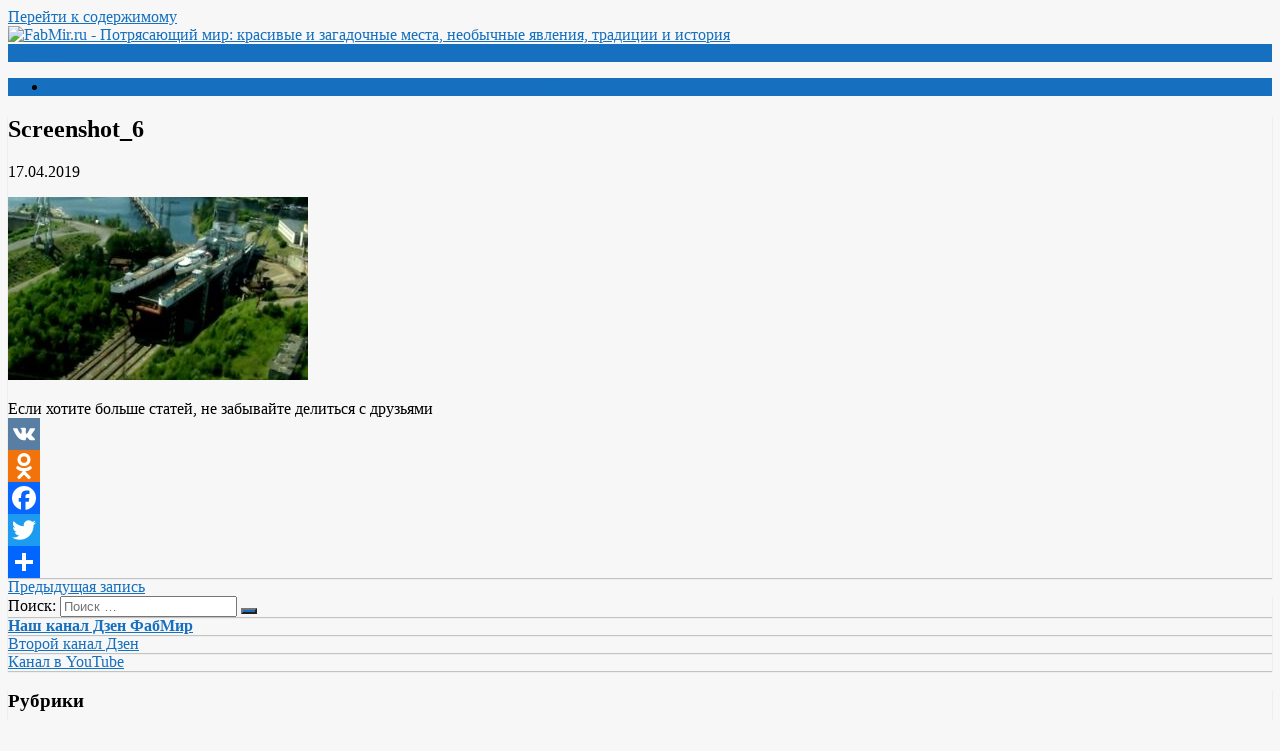

--- FILE ---
content_type: text/html; charset=UTF-8
request_url: https://fabmir.ru/2019/04/18/gigantskij-lift-dlya-korablej-kotoryj-podnimaet-suda-na-7315-metra-sudopodyomnik-strepi-tyo/screenshot_6-51
body_size: 7206
content:
<!DOCTYPE html><html xmlns="http://www.w3.org/1999/xhtml" lang="ru-RU"
 prefix="og: https://ogp.me/ns#" ><head><meta charset="UTF-8"><meta name="viewport" content="width=device-width, initial-scale=1.0, maximum-scale=1.0, user-scalable=no" /><link rel="profile" href="http://gmpg.org/xfn/11"><link rel="pingback" href="https://fabmir.ru/xmlrpc.php"><link rel="icon" type="image/png" href="http://fabmir.ru/wp-content/uploads/2018/11/islands-retina-middle.jpg" /><title>Screenshot_6 | FabMir.ru</title><meta property="og:site_name" content="FabMir.ru | Потрясающий мир: красивые и загадочные места, необычные явления, традиции и история" /><meta property="og:type" content="article" /><meta property="og:title" content="Screenshot_6 | FabMir.ru" /><meta property="article:published_time" content="2019-04-17T18:31:43Z" /><meta property="article:modified_time" content="2019-04-17T18:31:43Z" /><meta name="twitter:card" content="summary" /><meta name="twitter:domain" content="fabmir.ru" /><meta name="twitter:title" content="Screenshot_6 | FabMir.ru" /><meta name="google" content="nositelinkssearchbox" /> <script type="application/ld+json" class="aioseo-schema">{"@context":"https:\/\/schema.org","@graph":[{"@type":"WebSite","@id":"https:\/\/fabmir.ru\/#website","url":"https:\/\/fabmir.ru\/","name":"FabMir.ru","description":"\u041f\u043e\u0442\u0440\u044f\u0441\u0430\u044e\u0449\u0438\u0439 \u043c\u0438\u0440: \u043a\u0440\u0430\u0441\u0438\u0432\u044b\u0435 \u0438 \u0437\u0430\u0433\u0430\u0434\u043e\u0447\u043d\u044b\u0435 \u043c\u0435\u0441\u0442\u0430, \u043d\u0435\u043e\u0431\u044b\u0447\u043d\u044b\u0435 \u044f\u0432\u043b\u0435\u043d\u0438\u044f, \u0442\u0440\u0430\u0434\u0438\u0446\u0438\u0438 \u0438 \u0438\u0441\u0442\u043e\u0440\u0438\u044f","publisher":{"@id":"https:\/\/fabmir.ru\/#organization"}},{"@type":"Organization","@id":"https:\/\/fabmir.ru\/#organization","name":"FabMir.ru","url":"https:\/\/fabmir.ru\/"},{"@type":"BreadcrumbList","@id":"https:\/\/fabmir.ru\/2019\/04\/18\/gigantskij-lift-dlya-korablej-kotoryj-podnimaet-suda-na-7315-metra-sudopodyomnik-strepi-tyo\/screenshot_6-51#breadcrumblist","itemListElement":[{"@type":"ListItem","@id":"https:\/\/fabmir.ru\/#listItem","position":"1","item":{"@id":"https:\/\/fabmir.ru\/#item","name":"\u0413\u043b\u0430\u0432\u043d\u0430\u044f","description":"\u041f\u043e\u0442\u0440\u044f\u0441\u0430\u044e\u0449\u0438\u0439 \u043c\u0438\u0440. \u041a\u0440\u0430\u0441\u0438\u0432\u044b\u0435 \u0438 \u0437\u0430\u0433\u0430\u0434\u043e\u0447\u043d\u044b\u0435 \u043c\u0435\u0441\u0442\u0430, \u043d\u0435\u043e\u0431\u044b\u0447\u043d\u044b\u0435 \u044f\u0432\u043b\u0435\u043d\u0438\u044f, \u0442\u0440\u0430\u0434\u0438\u0446\u0438\u0438 \u0438 \u0438\u0441\u0442\u043e\u0440\u0438\u044f","url":"https:\/\/fabmir.ru\/"},"nextItem":"https:\/\/fabmir.ru\/2019\/04\/18\/gigantskij-lift-dlya-korablej-kotoryj-podnimaet-suda-na-7315-metra-sudopodyomnik-strepi-tyo\/screenshot_6-51#listItem"},{"@type":"ListItem","@id":"https:\/\/fabmir.ru\/2019\/04\/18\/gigantskij-lift-dlya-korablej-kotoryj-podnimaet-suda-na-7315-metra-sudopodyomnik-strepi-tyo\/screenshot_6-51#listItem","position":"2","item":{"@id":"https:\/\/fabmir.ru\/2019\/04\/18\/gigantskij-lift-dlya-korablej-kotoryj-podnimaet-suda-na-7315-metra-sudopodyomnik-strepi-tyo\/screenshot_6-51#item","name":"Screenshot_6","url":"https:\/\/fabmir.ru\/2019\/04\/18\/gigantskij-lift-dlya-korablej-kotoryj-podnimaet-suda-na-7315-metra-sudopodyomnik-strepi-tyo\/screenshot_6-51"},"previousItem":"https:\/\/fabmir.ru\/#listItem"}]},{"@type":"Person","@id":"https:\/\/fabmir.ru\/author\/admin#author","url":"https:\/\/fabmir.ru\/author\/admin","name":"FabMir","image":{"@type":"ImageObject","@id":"https:\/\/fabmir.ru\/2019\/04\/18\/gigantskij-lift-dlya-korablej-kotoryj-podnimaet-suda-na-7315-metra-sudopodyomnik-strepi-tyo\/screenshot_6-51#authorImage","url":"https:\/\/secure.gravatar.com\/avatar\/656177eb1c2a6f4d00c6433d64ab9be8?s=96&d=mm&r=g","width":"96","height":"96","caption":"FabMir"}},{"@type":"ItemPage","@id":"https:\/\/fabmir.ru\/2019\/04\/18\/gigantskij-lift-dlya-korablej-kotoryj-podnimaet-suda-na-7315-metra-sudopodyomnik-strepi-tyo\/screenshot_6-51#itempage","url":"https:\/\/fabmir.ru\/2019\/04\/18\/gigantskij-lift-dlya-korablej-kotoryj-podnimaet-suda-na-7315-metra-sudopodyomnik-strepi-tyo\/screenshot_6-51","name":"Screenshot_6 | FabMir.ru","inLanguage":"ru-RU","isPartOf":{"@id":"https:\/\/fabmir.ru\/#website"},"breadcrumb":{"@id":"https:\/\/fabmir.ru\/2019\/04\/18\/gigantskij-lift-dlya-korablej-kotoryj-podnimaet-suda-na-7315-metra-sudopodyomnik-strepi-tyo\/screenshot_6-51#breadcrumblist"},"author":"https:\/\/fabmir.ru\/2019\/04\/18\/gigantskij-lift-dlya-korablej-kotoryj-podnimaet-suda-na-7315-metra-sudopodyomnik-strepi-tyo\/screenshot_6-51#author","creator":"https:\/\/fabmir.ru\/2019\/04\/18\/gigantskij-lift-dlya-korablej-kotoryj-podnimaet-suda-na-7315-metra-sudopodyomnik-strepi-tyo\/screenshot_6-51#author","datePublished":"2019-04-17T18:31:43+03:00","dateModified":"2019-04-17T18:31:43+03:00"}]}</script> <link rel='dns-prefetch' href='//fonts.googleapis.com' /><link rel='dns-prefetch' href='//s.w.org' /><link rel="alternate" type="application/rss+xml" title="FabMir.ru &raquo; Лента" href="https://fabmir.ru/feed" /><link rel="alternate" type="application/rss+xml" title="FabMir.ru &raquo; Лента комментариев" href="https://fabmir.ru/comments/feed" /> <script type="text/javascript">window._wpemojiSettings = {"baseUrl":"https:\/\/s.w.org\/images\/core\/emoji\/13.0.1\/72x72\/","ext":".png","svgUrl":"https:\/\/s.w.org\/images\/core\/emoji\/13.0.1\/svg\/","svgExt":".svg","source":{"concatemoji":"https:\/\/fabmir.ru\/wp-includes\/js\/wp-emoji-release.min.js"}};
			!function(e,a,t){var n,r,o,i=a.createElement("canvas"),p=i.getContext&&i.getContext("2d");function s(e,t){var a=String.fromCharCode;p.clearRect(0,0,i.width,i.height),p.fillText(a.apply(this,e),0,0);e=i.toDataURL();return p.clearRect(0,0,i.width,i.height),p.fillText(a.apply(this,t),0,0),e===i.toDataURL()}function c(e){var t=a.createElement("script");t.src=e,t.defer=t.type="text/javascript",a.getElementsByTagName("head")[0].appendChild(t)}for(o=Array("flag","emoji"),t.supports={everything:!0,everythingExceptFlag:!0},r=0;r<o.length;r++)t.supports[o[r]]=function(e){if(!p||!p.fillText)return!1;switch(p.textBaseline="top",p.font="600 32px Arial",e){case"flag":return s([127987,65039,8205,9895,65039],[127987,65039,8203,9895,65039])?!1:!s([55356,56826,55356,56819],[55356,56826,8203,55356,56819])&&!s([55356,57332,56128,56423,56128,56418,56128,56421,56128,56430,56128,56423,56128,56447],[55356,57332,8203,56128,56423,8203,56128,56418,8203,56128,56421,8203,56128,56430,8203,56128,56423,8203,56128,56447]);case"emoji":return!s([55357,56424,8205,55356,57212],[55357,56424,8203,55356,57212])}return!1}(o[r]),t.supports.everything=t.supports.everything&&t.supports[o[r]],"flag"!==o[r]&&(t.supports.everythingExceptFlag=t.supports.everythingExceptFlag&&t.supports[o[r]]);t.supports.everythingExceptFlag=t.supports.everythingExceptFlag&&!t.supports.flag,t.DOMReady=!1,t.readyCallback=function(){t.DOMReady=!0},t.supports.everything||(n=function(){t.readyCallback()},a.addEventListener?(a.addEventListener("DOMContentLoaded",n,!1),e.addEventListener("load",n,!1)):(e.attachEvent("onload",n),a.attachEvent("onreadystatechange",function(){"complete"===a.readyState&&t.readyCallback()})),(n=t.source||{}).concatemoji?c(n.concatemoji):n.wpemoji&&n.twemoji&&(c(n.twemoji),c(n.wpemoji)))}(window,document,window._wpemojiSettings);</script> <style type="text/css">img.wp-smiley,
img.emoji {
	display: inline !important;
	border: none !important;
	box-shadow: none !important;
	height: 1em !important;
	width: 1em !important;
	margin: 0 .07em !important;
	vertical-align: -0.1em !important;
	background: none !important;
	padding: 0 !important;
}</style><link rel='stylesheet' id='wp-block-library-css'  href='https://fabmir.ru/wp-includes/css/dist/block-library/style.min.css' type='text/css' media='all' /><link rel='stylesheet' id='redwaves-lite-stylesheet-css'  href='https://fabmir.ru/wp-content/themes/redwaves-lite/style.css' type='text/css' media='all' /><link rel='stylesheet' id='font-awesome-css'  href='https://fabmir.ru/wp-content/themes/redwaves-lite/css/font-awesome.min.css' type='text/css' media='all' /><link rel='stylesheet' id='redwaves-lite-roboto-googlefont-css'  href='https://fonts.googleapis.com/css?family=Roboto:400italic,300,700,400' type='text/css' media='all' /><link rel='stylesheet' id='redwaves-lite-slidebars-css'  href='https://fabmir.ru/wp-content/themes/redwaves-lite/css/slidebars.min.css' type='text/css' media='all' /><link rel='stylesheet' id='addtoany-css'  href='https://fabmir.ru/wp-content/plugins/add-to-any/addtoany.min.css' type='text/css' media='all' /> <script type='text/javascript' src='https://fabmir.ru/wp-includes/js/jquery/jquery.min.js' id='jquery-core-js'></script> <link rel="https://api.w.org/" href="https://fabmir.ru/wp-json/" /><link rel="alternate" type="application/json" href="https://fabmir.ru/wp-json/wp/v2/media/1437" /><link rel="EditURI" type="application/rsd+xml" title="RSD" href="https://fabmir.ru/xmlrpc.php?rsd" /><link rel="wlwmanifest" type="application/wlwmanifest+xml" href="https://fabmir.ru/wp-includes/wlwmanifest.xml" /><meta name="generator" content="WordPress 5.7.14" /><link rel='shortlink' href='https://fabmir.ru/?p=1437' /><link rel="alternate" type="application/json+oembed" href="https://fabmir.ru/wp-json/oembed/1.0/embed?url=https%3A%2F%2Ffabmir.ru%2F2019%2F04%2F18%2Fgigantskij-lift-dlya-korablej-kotoryj-podnimaet-suda-na-7315-metra-sudopodyomnik-strepi-tyo%2Fscreenshot_6-51" /><link rel="alternate" type="text/xml+oembed" href="https://fabmir.ru/wp-json/oembed/1.0/embed?url=https%3A%2F%2Ffabmir.ru%2F2019%2F04%2F18%2Fgigantskij-lift-dlya-korablej-kotoryj-podnimaet-suda-na-7315-metra-sudopodyomnik-strepi-tyo%2Fscreenshot_6-51&#038;format=xml" /> <script data-cfasync="false">window.a2a_config=window.a2a_config||{};a2a_config.callbacks=[];a2a_config.overlays=[];a2a_config.templates={};a2a_localize = {
	Share: "Отправить",
	Save: "Сохранить",
	Subscribe: "Подписаться",
	Email: "E-mail",
	Bookmark: "В закладки!",
	ShowAll: "Показать все",
	ShowLess: "Показать остальное",
	FindServices: "Найти сервис(ы)",
	FindAnyServiceToAddTo: "Найти сервис и добавить",
	PoweredBy: "Работает на",
	ShareViaEmail: "Поделиться по электронной почте",
	SubscribeViaEmail: "Подписаться по электронной почте",
	BookmarkInYourBrowser: "Добавить в закладки",
	BookmarkInstructions: "Нажмите Ctrl+D или \u2318+D, чтобы добавить страницу в закладки",
	AddToYourFavorites: "Добавить в Избранное",
	SendFromWebOrProgram: "Отправлять с любого email-адреса или email-программы",
	EmailProgram: "Почтовая программа",
	More: "Подробнее&#8230;",
	ThanksForSharing: "Спасибо, что поделились!",
	ThanksForFollowing: "Спасибо за подписку!"
};

(function(d,s,a,b){a=d.createElement(s);b=d.getElementsByTagName(s)[0];a.async=1;a.src="https://static.addtoany.com/menu/page.js";b.parentNode.insertBefore(a,b);})(document,"script");</script> <style type="text/css">button, .pagination a, .nav-links a, .readmore, .thecategory a:hover, .pagination a, #wp-calendar td a, #wp-calendar caption, #wp-calendar #prev a:before, #wp-calendar #next a:before, .tagcloud a:hover, #wp-calendar thead th.today, #wp-calendar td a:hover, #wp-calendar #today { background: #1670bf; } .secondary-navigation, .secondary-navigation li:hover ul a, .secondary-navigation ul ul li, .secondary-navigation ul ul li:hover, .secondary-navigation ul ul ul li:hover, .secondary-navigation ul ul ul li, #mobile-menu-wrapper, a.sideviewtoggle, .sb-slidebar { background: #1670bf; }  .thecategory ul li a:hover { background: #1670bf; !important} a, .breadcrumb a, .entry-content a {color: #1670bf;} .title a:hover, .post-data .post-title a:hover, .post-title a:hover, .post-info a:hover,.textwidget a, .reply a, .comm, .fn a, .comment-reply-link, .entry-content .singleleft a:hover, .breadcrumb a:hover, .widget-post-title a:hover { color: #1670bf; } .main-container .widget h3:after, .tagcloud a:hover { border-color: #1670bf; }  body { background: #f7f7f7;} article, .sidebar-widget, .related-posts .horizontal-container, .author-box, .error404 .content-area { -webkit-box-shadow: 0px 1px 1px #c2c4c4; -moz-box-shadow: 0px 1px 1px #c2c4c4; box-shadow: 0px 1px 1px #c2c4c4; }</style><style type="text/css">.recentcomments a{display:inline !important;padding:0 !important;margin:0 !important;}</style><link rel="icon" href="https://fabmir.ru/wp-content/uploads/2018/11/cropped-islands-retina-middle-32x32.jpg" sizes="32x32" /><link rel="icon" href="https://fabmir.ru/wp-content/uploads/2018/11/cropped-islands-retina-middle-192x192.jpg" sizes="192x192" /><link rel="apple-touch-icon" href="https://fabmir.ru/wp-content/uploads/2018/11/cropped-islands-retina-middle-180x180.jpg" /><meta name="msapplication-TileImage" content="https://fabmir.ru/wp-content/uploads/2018/11/cropped-islands-retina-middle-270x270.jpg" /><meta name="yandex-verification" content="a2f243277d2ae906" /><meta name="https://zen.yandex.ru/fabmir" content="https://zen.yandex.ru/fabmir" /><meta name="p:domain_verify" content=" "/></head><body class="attachment attachment-template-default single single-attachment postid-1437 attachmentid-1437 attachment-jpeg"><div id="page sb-site" class="hfeed site"> <a class="skip-link screen-reader-text" href="#content">Перейти к содержимому</a><header id="masthead" class="site-header" role="banner"><div class="container header-container sb-slide"><div class="header-inner"><div class="logo-wrap"> <a href="https://fabmir.ru" title="FabMir.ru" rel="nofollow"><img src="http://fabmir.ru/wp-content/uploads/2018/11/logo.png" alt="FabMir.ru - Потрясающий мир: красивые и загадочные места, необычные явления, традиции и история" /></a></div><div class="header_area-wrap"><div class="header_area"><aside id="text-3" class="widget widget_text"><div class="textwidget"></div></aside></div></div></div></div><div id="sideviewtoggle" class="secondary-navigation sb-slide"><div class="container clearfix"> <a href="javascript:void(0); " id="sidemenu_show" class="sideviewtoggle sb-toggle sb-toggle-left"><i class="fa fa-bars" style="margin:0 8px;" aria-hidden="true"></i>Меню</a></div></div><div id="sticky" class="secondary-navigation"><div class="container clearfix"><nav id="site-navigation" class="main-navigation" role="navigation"><div class="menu-potryasayushhij-mir-krasivye-i-zagadochnye-mesta-neobychnye-yavleniya-tradicii-i-istoriya-2-container"><ul id="menu-potryasayushhij-mir-krasivye-i-zagadochnye-mesta-neobychnye-yavleniya-tradicii-i-istoriya-2" class="menu"><li id="menu-item-107" class="menu-item menu-item-type-custom menu-item-object-custom menu-item-107"><a>Потрясающий мир: красивые и загадочные места, необычные явления, традиции и история</a></li></ul></div></nav></div></div></header><div id="content" class="main-container sb-slide"><div id="primary" class="content-area"><main id="main" class="site-main" role="main"><article id="post-1437" class="post-1437 attachment type-attachment status-inherit hentry"><div class="breadcrumb" xmlns:v="http://rdf.data-vocabulary.org/#"></div><header class="entry-header"><h1 class="entry-title">Screenshot_6</h1><div class="entry-meta post-info"> <span class="thecategory"> </span> <span class="posted"><i class="fa fa-clock-o"></i><time class="entry-date published updated" datetime="2019-04-17T21:31:43+03:00">17.04.2019</time></span><br></div></header><div class="entry-content"><p class="attachment"><a href='https://fabmir.ru/wp-content/uploads/2019/04/Screenshot_6-6.jpg'><img width="300" height="183" src="https://fabmir.ru/wp-content/uploads/2019/04/Screenshot_6-6-300x183.jpg" class="attachment-medium size-medium" alt="" loading="lazy" srcset="https://fabmir.ru/wp-content/uploads/2019/04/Screenshot_6-6-300x183.jpg 300w, https://fabmir.ru/wp-content/uploads/2019/04/Screenshot_6-6-768x468.jpg 768w, https://fabmir.ru/wp-content/uploads/2019/04/Screenshot_6-6.jpg 974w" sizes="(max-width: 300px) 100vw, 300px" /></a></p><div class="addtoany_share_save_container addtoany_content addtoany_content_bottom"><div class="addtoany_header">Если хотите больше статей, не забывайте делиться с друзьями</div><div class="a2a_kit a2a_kit_size_32 addtoany_list" data-a2a-url="https://fabmir.ru/2019/04/18/gigantskij-lift-dlya-korablej-kotoryj-podnimaet-suda-na-7315-metra-sudopodyomnik-strepi-tyo/screenshot_6-51" data-a2a-title="Screenshot_6"><a class="a2a_button_vk" href="https://www.addtoany.com/add_to/vk?linkurl=https%3A%2F%2Ffabmir.ru%2F2019%2F04%2F18%2Fgigantskij-lift-dlya-korablej-kotoryj-podnimaet-suda-na-7315-metra-sudopodyomnik-strepi-tyo%2Fscreenshot_6-51&amp;linkname=Screenshot_6" title="VK" rel="nofollow noopener" target="_blank"></a><a class="a2a_button_odnoklassniki" href="https://www.addtoany.com/add_to/odnoklassniki?linkurl=https%3A%2F%2Ffabmir.ru%2F2019%2F04%2F18%2Fgigantskij-lift-dlya-korablej-kotoryj-podnimaet-suda-na-7315-metra-sudopodyomnik-strepi-tyo%2Fscreenshot_6-51&amp;linkname=Screenshot_6" title="Odnoklassniki" rel="nofollow noopener" target="_blank"></a><a class="a2a_button_facebook" href="https://www.addtoany.com/add_to/facebook?linkurl=https%3A%2F%2Ffabmir.ru%2F2019%2F04%2F18%2Fgigantskij-lift-dlya-korablej-kotoryj-podnimaet-suda-na-7315-metra-sudopodyomnik-strepi-tyo%2Fscreenshot_6-51&amp;linkname=Screenshot_6" title="Facebook" rel="nofollow noopener" target="_blank"></a><a class="a2a_button_twitter" href="https://www.addtoany.com/add_to/twitter?linkurl=https%3A%2F%2Ffabmir.ru%2F2019%2F04%2F18%2Fgigantskij-lift-dlya-korablej-kotoryj-podnimaet-suda-na-7315-metra-sudopodyomnik-strepi-tyo%2Fscreenshot_6-51&amp;linkname=Screenshot_6" title="Twitter" rel="nofollow noopener" target="_blank"></a><a class="a2a_dd addtoany_share_save addtoany_share" href="https://www.addtoany.com/share"></a></div></div></div></article><div class="next_prev_post"><div class="left-button"><i class="fa fa-chevron-left"></i> <a href="https://fabmir.ru/2019/04/18/gigantskij-lift-dlya-korablej-kotoryj-podnimaet-suda-na-7315-metra-sudopodyomnik-strepi-tyo" rel="prev">Предыдущая запись</a></div></div></main></div><div id="secondary" class="widget-area" role="complementary"><aside id="search-4" class="widget sidebar-widget widget_search"><form role="search" method="get" class="search-form" action="https://fabmir.ru/"><div> <span class="screen-reader-text">Поиск: </span> <input type="search" class="search-field" placeholder="Поиск &#8230;" value="" name="s" title="Найти:"> <button type="submit" class="search-submit"> <i class="fa fa-search"></i> </button></div></form></aside><aside id="custom_html-2" class="widget_text widget sidebar-widget widget_custom_html"><div class="textwidget custom-html-widget"><strong><a href="https://zen.yandex.ru/fabmir" rel="nofollow">Наш канал Дзен ФабМир</a></strong></div></aside><aside id="custom_html-3" class="widget_text widget sidebar-widget widget_custom_html"><div class="textwidget custom-html-widget"><a href="https://zen.yandex.ru/beautiful_places" rel="nofollow">Второй канал Дзен</a></div></aside><aside id="custom_html-4" class="widget_text widget sidebar-widget widget_custom_html"><div class="textwidget custom-html-widget"><a href="https://www.youtube.com/channel/UCxbSz-iIo9R1a0DehxRmxyg" rel="nofollow">Канал в YouTube</a></div></aside><aside id="categories-4" class="widget sidebar-widget widget_categories"><h3 class="widget-title">Рубрики</h3><ul><li class="cat-item cat-item-10"><a href="https://fabmir.ru/category/interesnye-fakty">Интересные факты</a></li><li class="cat-item cat-item-5"><a href="https://fabmir.ru/category/istoriya">История</a></li><li class="cat-item cat-item-4"><a href="https://fabmir.ru/category/krasivye-mesta">Красивые места</a></li><li class="cat-item cat-item-9"><a href="https://fabmir.ru/category/misticheskie-mesta">Мистические места</a></li><li class="cat-item cat-item-8"><a href="https://fabmir.ru/category/nauka">Наука</a></li><li class="cat-item cat-item-3"><a href="https://fabmir.ru/category/neobychnye-mesta">Необычные места</a></li><li class="cat-item cat-item-7"><a href="https://fabmir.ru/category/tainstvennoe">Таинственное</a></li></ul></aside><aside id="redwaves_popular_posts_widget-2" class="widget sidebar-widget widget_redwaves_popular_posts_widget"><h3 class="widget-title">Популярные статьи</h3><div class="widget-container recent-posts-wrap"><ul><li class="post-box horizontal-container" style="padding-left:90px;"><div class="widget-post-img"> <a rel="nofollow" href="https://fabmir.ru/2018/11/14/porazitelnoe-obrazovanie-v-xabarovskom-krae-krater-kondyor" title="Поразительное образование в Хабаровском крае &#8212; Кратер Кондёр"> <img width="70" height="70" src="https://fabmir.ru/wp-content/uploads/2018/11/Screenshot_111-70x70.jpg" class="attachment-featured wp-post-image" alt="Поразительное образование в Хабаровском крае &#8212; Кратер Кондёр"><div class="post-format"><i class="fa fa-file-text"></i></div> </a></div><div class="widget-post-data"><h4><a rel="nofollow" href="https://fabmir.ru/2018/11/14/porazitelnoe-obrazovanie-v-xabarovskom-krae-krater-kondyor" title="Поразительное образование в Хабаровском крае &#8212; Кратер Кондёр">Поразительное образование в Хабаровском крае &#8212; Кратер Кондёр</a></h4></div><li class="post-box horizontal-container" style="padding-left:90px;"><div class="widget-post-img"> <a rel="nofollow" href="https://fabmir.ru/2018/11/14/kolybel-rossijskix-rek-i-mesto-gde-ostanovilo-svoe-shestvie-k-novgorodu-mongolskoe-vojsko" title="Колыбель российских рек и место, где остановило свое шествие к Новгороду монгольское войско"> <img width="70" height="70" src="https://fabmir.ru/wp-content/uploads/2018/11/Screenshot_1-70x70.jpg" class="attachment-featured wp-post-image" alt="Колыбель российских рек и место, где остановило свое шествие к Новгороду монгольское войско"><div class="post-format"><i class="fa fa-file-text"></i></div> </a></div><div class="widget-post-data"><h4><a rel="nofollow" href="https://fabmir.ru/2018/11/14/kolybel-rossijskix-rek-i-mesto-gde-ostanovilo-svoe-shestvie-k-novgorodu-mongolskoe-vojsko" title="Колыбель российских рек и место, где остановило свое шествие к Новгороду монгольское войско">Колыбель российских рек и место, где остановило свое шествие к Новгороду монгольское войско</a></h4></div><li class="post-box horizontal-container" style="padding-left:90px;"><div class="widget-post-img"> <a rel="nofollow" href="https://fabmir.ru/2018/11/14/strannyj-gejzer-fly-kotoryj-skryt-ot-postoronnix-glaz-zaborom" title="Странный гейзер Fly, который скрыт от посторонних глаз забором"> <img width="70" height="70" src="https://fabmir.ru/wp-content/uploads/2018/11/Screenshot_2-70x70.jpg" class="attachment-featured wp-post-image" alt="Странный гейзер Fly, который скрыт от посторонних глаз забором"><div class="post-format"><i class="fa fa-file-text"></i></div> </a></div><div class="widget-post-data"><h4><a rel="nofollow" href="https://fabmir.ru/2018/11/14/strannyj-gejzer-fly-kotoryj-skryt-ot-postoronnix-glaz-zaborom" title="Странный гейзер Fly, который скрыт от посторонних глаз забором">Странный гейзер Fly, который скрыт от посторонних глаз забором</a></h4></div><li class="post-box horizontal-container" style="padding-left:90px;"><div class="widget-post-img"> <a rel="nofollow" href="https://fabmir.ru/2018/11/15/drevnij-gorod-bez-uglov-v-afrike-naznachenie-kotorogo-neizvestno-velikij-zimbabve" title="Древний город без углов в Африке, назначение которого неизвестно &#8212; Великий Зимбабве"> <img width="70" height="70" src="https://fabmir.ru/wp-content/uploads/2018/11/Screenshot_1-1-70x70.jpg" class="attachment-featured wp-post-image" alt="Древний город без углов в Африке, назначение которого неизвестно &#8212; Великий Зимбабве"><div class="post-format"><i class="fa fa-file-text"></i></div> </a></div><div class="widget-post-data"><h4><a rel="nofollow" href="https://fabmir.ru/2018/11/15/drevnij-gorod-bez-uglov-v-afrike-naznachenie-kotorogo-neizvestno-velikij-zimbabve" title="Древний город без углов в Африке, назначение которого неизвестно &#8212; Великий Зимбабве">Древний город без углов в Африке, назначение которого неизвестно &#8212; Великий Зимбабве</a></h4></div><li class="post-box horizontal-container" style="padding-left:90px;"><div class="widget-post-img"> <a rel="nofollow" href="https://fabmir.ru/2018/11/15/podzemnyj-labirint-ekvadora-i-legendarnaya-zolotaya-biblioteka-kotoruyu-tak-i-ne-nashli" title="Подземный лабиринт Эквадора и легендарная золотая библиотека, которую так и не нашли"> <img width="70" height="70" src="https://fabmir.ru/wp-content/uploads/2018/11/podzemnyj-labirint-ekvadora_3-70x70.jpg" class="attachment-featured wp-post-image" alt="Подземный лабиринт Эквадора и легендарная золотая библиотека, которую так и не нашли"><div class="post-format"><i class="fa fa-file-text"></i></div> </a></div><div class="widget-post-data"><h4><a rel="nofollow" href="https://fabmir.ru/2018/11/15/podzemnyj-labirint-ekvadora-i-legendarnaya-zolotaya-biblioteka-kotoruyu-tak-i-ne-nashli" title="Подземный лабиринт Эквадора и легендарная золотая библиотека, которую так и не нашли">Подземный лабиринт Эквадора и легендарная золотая библиотека, которую так и не нашли</a></h4></div></ul></div></aside></div></div><footer id="colophon" class="site-footer sb-slide" role="contentinfo"><div class="footersep"></div><div class="copyrights"><div class="container"> FabMir.ru - Потрясающий мир. Красивые и загадочные места, необычные явления, традиции и история. <strong><a href="https://zen.yandex.ru/id/5c4ec2700d446800ad3ac067" rel="nofollow">Наш канал Дзен</a></strong></div></div>  <script type="text/javascript" >(function (d, w, c) {
        (w[c] = w[c] || []).push(function() {
            try {
                w.yaCounter51153899 = new Ya.Metrika2({
                    id:51153899,
                    clickmap:true,
                    trackLinks:true,
                    accurateTrackBounce:true,
                    webvisor:true
                });
            } catch(e) { }
        });

        var n = d.getElementsByTagName("script")[0],
            s = d.createElement("script"),
            f = function () { n.parentNode.insertBefore(s, n); };
        s.type = "text/javascript";
        s.async = true;
        s.src = "https://mc.yandex.ru/metrika/tag.js";

        if (w.opera == "[object Opera]") {
            d.addEventListener("DOMContentLoaded", f, false);
        } else { f(); }
    })(document, window, "yandex_metrika_callbacks2");</script> <noscript><div><img src="https://mc.yandex.ru/watch/51153899" style="position:absolute; left:-9999px;" alt="" /></div></noscript></footer></div><div class="sb-slidebar sb-left sb-width-custom sb-style-overlay" data-sb-width="250px"><div id="mobile-menu-wrapper"> <a href="javascript:void(0); " id="sidemenu_show" class="sideviewtoggle sb-toggle sb-toggle-left"><i class="fa fa-bars" style="margin:0 8px;" aria-hidden="true"></i>Меню</a><div class="mobile_search"><form role="search" method="get" class="search-form" action="https://fabmir.ru/"><div> <span class="screen-reader-text">Поиск: </span> <input type="search" class="search-field" placeholder="Поиск &#8230;" value="" name="s" title="Найти:"> <button type="submit" class="search-submit"> <i class="fa fa-search"></i> </button></div></form></div><nav id="navigation" class="clearfix"><div id="mobile-menu" class="mobile-menu"><div class="menu-%d0%bf%d0%be%d1%82%d1%80%d1%8f%d1%81%d0%b0%d1%8e%d1%89%d0%b8%d0%b9-%d0%bc%d0%b8%d1%80-%d0%ba%d1%80%d0%b0%d1%81%d0%b8%d0%b2%d1%8b%d0%b5-%d0%b8-%d0%b7%d0%b0%d0%b3%d0%b0%d0%b4%d0%be%d1%87%d0%bd%d1%8b-container"><ul id="menu-%d0%bf%d0%be%d1%82%d1%80%d1%8f%d1%81%d0%b0%d1%8e%d1%89%d0%b8%d0%b9-%d0%bc%d0%b8%d1%80-%d0%ba%d1%80%d0%b0%d1%81%d0%b8%d0%b2%d1%8b%d0%b5-%d0%b8-%d0%b7%d0%b0%d0%b3%d0%b0%d0%b4%d0%be%d1%87%d0%bd%d1%8b" class="menu"><li id="menu-item-52" class="menu-item menu-item-type-custom menu-item-object-custom menu-item-52"><a>Потрясающий мир: красивые и загадочные места, необычные явления, традиции и история</a></li><li id="menu-item-102" class="menu-item menu-item-type-taxonomy menu-item-object-category menu-item-102"><a href="https://fabmir.ru/category/istoriya">История</a></li><li id="menu-item-103" class="menu-item menu-item-type-taxonomy menu-item-object-category menu-item-103"><a href="https://fabmir.ru/category/krasivye-mesta">Красивые места</a></li><li id="menu-item-128" class="menu-item menu-item-type-taxonomy menu-item-object-category menu-item-128"><a href="https://fabmir.ru/category/tainstvennoe">Таинственное</a></li><li id="menu-item-104" class="menu-item menu-item-type-taxonomy menu-item-object-category menu-item-104"><a href="https://fabmir.ru/category/neobychnye-mesta">Необычные места</a></li></ul></div></div></nav></div></div><div class="obfuscator sb-toggle-left"></div> <script defer src="https://fabmir.ru/wp-content/cache/autoptimize/js/autoptimize_8c7a4b2d2707af1e07c301f7dcf8b650.js"></script></body></html>